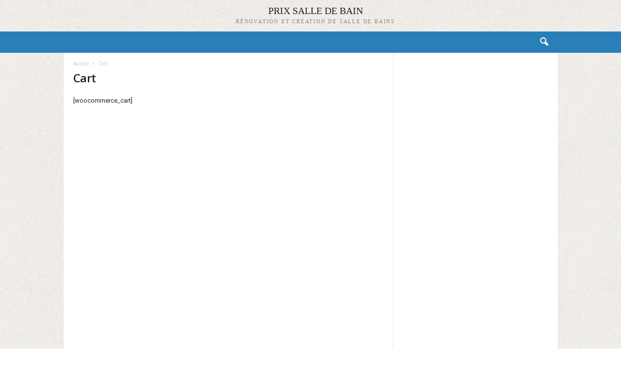

--- FILE ---
content_type: text/html; charset=utf-8
request_url: https://www.google.com/recaptcha/api2/aframe
body_size: 267
content:
<!DOCTYPE HTML><html><head><meta http-equiv="content-type" content="text/html; charset=UTF-8"></head><body><script nonce="sp4QabxJ89TLb4MMUpwKHg">/** Anti-fraud and anti-abuse applications only. See google.com/recaptcha */ try{var clients={'sodar':'https://pagead2.googlesyndication.com/pagead/sodar?'};window.addEventListener("message",function(a){try{if(a.source===window.parent){var b=JSON.parse(a.data);var c=clients[b['id']];if(c){var d=document.createElement('img');d.src=c+b['params']+'&rc='+(localStorage.getItem("rc::a")?sessionStorage.getItem("rc::b"):"");window.document.body.appendChild(d);sessionStorage.setItem("rc::e",parseInt(sessionStorage.getItem("rc::e")||0)+1);localStorage.setItem("rc::h",'1768759021044');}}}catch(b){}});window.parent.postMessage("_grecaptcha_ready", "*");}catch(b){}</script></body></html>